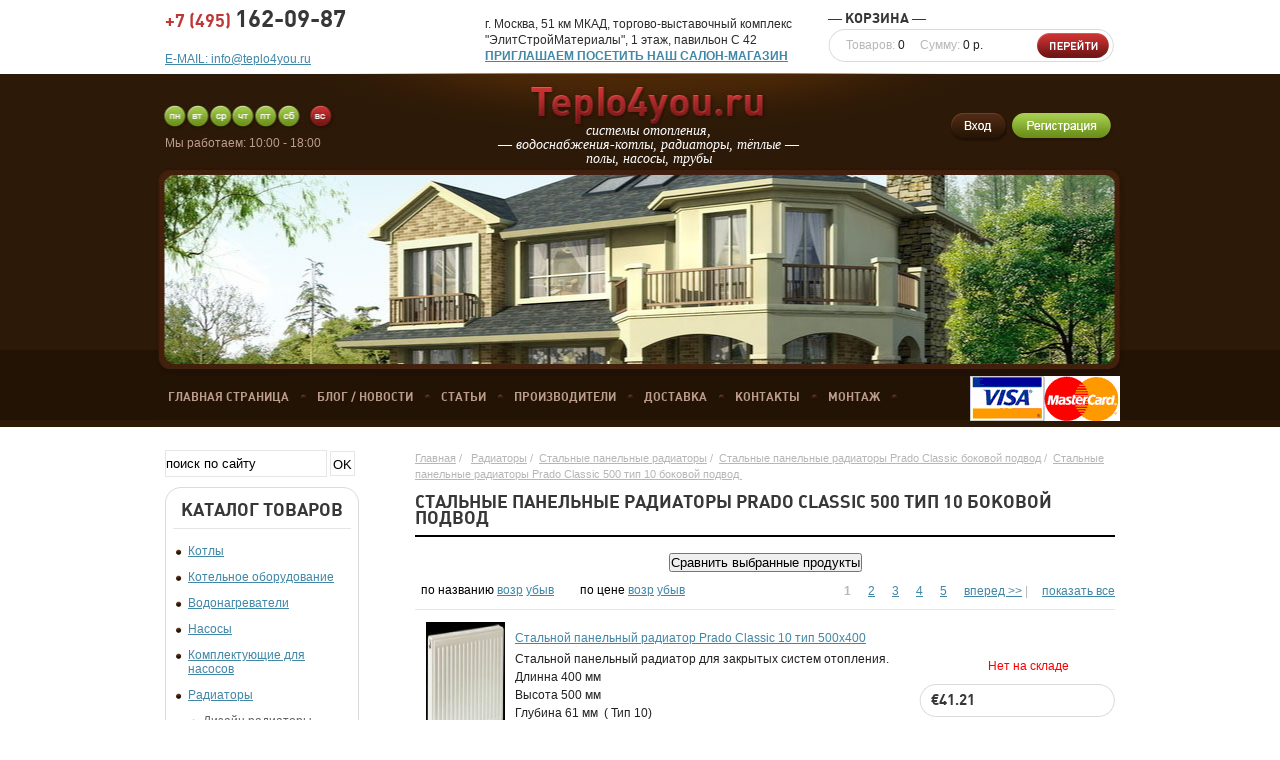

--- FILE ---
content_type: text/html; charset=UTF-8
request_url: http://teplo4you.ru/category/stalnye-panelnye-radiatory-prado-classic-500-tip-10-bokovoj-podvod-/
body_size: 48996
content:
<!DOCTYPE html PUBLIC "-//W3C//DTD HTML 4.01//EN" "http://www.w3.org/TR/html4/strict.dtd">
<html >
<head>
	<meta http-equiv="Content-Type" content="text/html; charset=utf-8">
	<base href="http://teplo4you.ru/">
	<script type="text/javascript">
		var WAROOT_URL = 'http://teplo4you.ru/';//ok
	</script>

<!-- Head start -->
<title>Стальные панельные радиаторы Prado Classic 500 тип 10 боковой подвод </title>
<meta name="description" content="Стальные панельные радиаторы Prado Classic 500 тип 10 боковой подвод ">
<meta name="keywords" content="Стальные панельные радиаторы Prado Classic 500 тип 10 боковой подвод " >

<meta name='yandex-verification' content='49211b9f8307ba0c' />
<script type="text/javascript" src="/published/SC/html/scripts/js/niftycube.js"></script>
 <meta http-equiv="content-type" content="text/html; charset=utf-8">
<!-- Head end -->

	<link rel="stylesheet" href="/published/publicdata/TEPLO/attachments/SC/themes/auk/overridestyles.css" type="text/css">	<script type="text/javascript" src="/published/publicdata/TEPLO/attachments/SC/themes/auk/head.js"></script>
	<link rel="stylesheet" href="/published/publicdata/TEPLO/attachments/SC/themes/auk/main.css" type="text/css">
	<link rel="stylesheet" href="/published/SC/html/scripts/css/general.css" type="text/css">
	<script type="text/javascript" src="/published/SC/html/scripts/js/functions.js"></script>
	<script type="text/javascript" src="/published/SC/html/scripts/js/behavior.js"></script>
	<script type="text/javascript" src="/published/SC/html/scripts/js/widget_checkout.js"></script>
	<script type="text/javascript" src="/published/SC/html/scripts/js/frame.js"></script>
	<script type="text/javascript">
<!--

var defaultCurrency = {
	display_template: '&euro;{value}',
	decimal_places: '2',
	decimal_symbol: '.',
	thousands_delimiter: '&nbsp;',
	getView: function (price){return this.display_template.replace(/\{value\}/, number_format(price, this.decimal_places, this.decimal_symbol, this.thousands_delimiter));}
	};

var ORIG_URL = 'http://teplo4you.ru/';
var ORIG_LANG_URL = '/';
window.currDispTemplate = defaultCurrency.display_template;
var translate = {};
translate.cnfrm_unsubscribe = 'Вы уверены, что хотите удалить вашу учетную запись в магазине?';
translate.err_input_email = 'Введите правильный электронный адрес';
translate.err_input_nickname = 'Пожалуйста, введите Ваш псевдоним';
translate.err_input_message_subject = 'Пожалуйста, введите тему сообщения';
translate.err_input_price = 'Цена должна быть положительным числом';
function position_this_window(){
	var x = (screen.availWidth - 600) / 2;
	window.resizeTo(600, screen.availHeight - 100);
	window.moveTo(Math.floor(x),50);
}
//-->
</script>
	</head>
	<body class="inner-page">
<!--  BODY -->
	<div class="all">
		<div class="head">
			<div class="head-tel">+7 (495) <span>162-09-87</span><br> <br><a href="mailto:info@teplo4you.ru" target="_blank" title="ОТПРАВЬТЕ НАМ СВОЙ ЗАПРОС ПО ОБОРУДОВАНИЮ" > E-MAIL: info@teplo4you.ru</a></div>
			<div class="head-adr">г. Москва, 51 км МКАД, торгово-выставочный комплекс <br>
			"ЭлитСтройМатериалы", 1 этаж, павильон С 42<br>
                        <strong><a href="http://teplo4you.ru/auxpage_salon/" title="Салон-магазин teplo4you.ru">ПРИГЛАШАЕМ ПОСЕТИТЬ НАШ САЛОН-МАГАЗИН</a></strong></div>

<div class="cpt_shopping_cart_info"><p class="title">― Корзина ―</p>

<div class="value">Товаров: <span> 0 </span> Сумму: <span>0 р.</span></div>

<a rel="nofollow" href="/cart/"><input type="image" onclick="javascript:window.location.href = '/cart/';" src="http://teplo4you.ru//published/publicdata/TEPLO/attachments/SC/images/go.png" /></a></div>

			<a href="/" class="home_link"></a>
			<div class="my-banner">
			<object style="width: 951px; height: 192px;" classid="clsid:D27CDB6E-AE6D-11cf-96B8-444553540000">
         <param value="/banner.swf" name="movie">
         <param value="high" name="quality">
         <embed style="width: 951px; height: 192px;" type="application/x-shockwave-flash" pluginspage="http://www.macromedia.com/shockwave/download/index.cgi?P1_Prod_Version=ShockwaveFlash" quality="high" src="/banner.swf">
       </object>
			</div>			<div class="time">Мы работаем: 10:00 - 18:00</div>
			<div class="logo-text">системы отопления, <br>
			― водоснабжения-котлы, радиаторы, тёплые ―<br>
			полы, насосы, трубы</div>
			<div class="login">
							<a href="http://teplo4you.ru/index.php?ukey=auth"><img src="http://teplo4you.ru//published/publicdata/TEPLO/attachments/SC/images/enter.png" alt=""></a>
				<a href="http://teplo4you.ru/index.php?ukey=register"><img src="http://teplo4you.ru//published/publicdata/TEPLO/attachments/SC/images/reg.png" alt=""></a>
						</div>
<div class="top-menu">
<!-- cpt_container_start -->
<div class="cpt_divisions_navigation"><ul class="horizontal"><li><a href="/"><span>Главная страница</span></a></li><li><a href="/blog/"><span>Блог / Новости</span></a></li><li><a href="/articles/"><span>Статьи</span></a></li><li><a href="/manufacture/"><span>Производители</span></a></li></ul></div>

<div class="cpt_auxpages_navigation"><ul class="horizontal"><li><a href="/auxpage_dostavka/"><span>Доставка</span></a></li><li><a href="/auxpage_kontakty/"><span>Контакты</span></a></li><li><a href="/auxpage_montaj/"><span>Монтаж</span></a></li></ul></div>
<!-- cpt_container_end -->
<div class="pay-card"><a href="http://teplo4you.ru/auxpage_oplata/"><img src="http://teplo4you.ru//published/publicdata/TEPLO/attachments/SC/images/pay-cards.gif" alt="мы принимаем" title="мы принимаем"></a></div>
</div>
		</div>
		<div class="content">
			<div class="left_cont">
			
<div class="cpt_product_search"><form action="/search/" method="get">
<input type="text"  name="searchstring"  class="text" value="поиск по сайту"  onblur="if(this.value=='') this.value='поиск по сайту';" onfocus="if(this.value=='поиск по сайту') this.value=''; ">
<input type="submit"  class="submit" value="OK" >
</form></div>

				<div class="leftmenu">					
					<p class="title">Каталог товаров</p>
					<div class="cpt_auxpages_navigation">
						<ul class="vertical">
						
<div class="cpt_category_tree"><ul class="vertical">
      <li class="level-1">
<!--!-->
<a href='/category/kotly/'>Котлы</a>
</li>
    <li class="level-1">
<!--!-->
<a href='/category/kotelnoe-oborudovanie/'>Котельное оборудование</a>
</li>
    <li class="level-1">
<!--!-->
<a href='/category/vodonagrevateli/'>Водонагреватели</a>
</li>
    <li class="level-1">
<!--!-->
<a href='/category/nasosy/'>Насосы</a>
</li>
    <li class="level-1">
<!--!-->
<a href='/category/komplektujushie-dlja-nasosov/'>Комплектующие для насосов</a>
</li>
    <li class="level-1">
<!--!-->
<a href='/category/radiatory/'>Радиаторы</a>
</li>
    <li class="level-2">
<!--<span class="tab">&nbsp;</span>!-->
<a href='/category/dizajn-radiatory/'>Дизайн радиаторы</a>
</li>
    <li class="level-2">
<!--<span class="tab">&nbsp;</span>!-->
<a href='/category/bimetallicheskie-radiatory/'>Биметаллические радиаторы</a>
</li>
    <li class="level-2">
<!--<span class="tab">&nbsp;</span>!-->
<a href='/category/stalnye-trubchatye-radiatory/'>Стальные трубчатые радиаторы</a>
</li>
    <li class="level-2">
<!--<span class="tab">&nbsp;</span>!-->
<a href='/category/aljuminievye-radiatory/'>Алюминиевые радиаторы</a>
</li>
    <li class="level-2">
<!--<span class="tab">&nbsp;</span>!-->
<a href='/category/aljuminievye-trubchatye-radiatory/'>Алюминиевые трубчатые радиаторы</a>
</li>
    <li class="level-2">
<!--<span class="tab">&nbsp;</span>!-->
<a href='/category/stalnye-panelnye-radiatory/'>Стальные панельные радиаторы</a>
</li>
    <li class="level-3">
<!--<span class="tab">&nbsp;</span><span class="tab">&nbsp;</span>!-->
<a href='/category/stalnye-panelnye-radiatory-kermi-fko-bokovoj-podvod/'>Стальные панельные радиаторы Kermi FKO боковой подвод</a>
</li>
    <li class="level-3">
<!--<span class="tab">&nbsp;</span><span class="tab">&nbsp;</span>!-->
<a href='/category/stalnye-panelnye-radiatory-kermi-ftv-nizhnij-podvod/'>Стальные панельные радиаторы Kermi FTV нижний подвод</a>
</li>
    <li class="level-3">
<!--<span class="tab">&nbsp;</span><span class="tab">&nbsp;</span>!-->
<a href='/category/stalnye-panelnye-radiatory-prado-classic-bokovoj-podvod/'>Стальные панельные радиаторы Prado Classic боковой подвод</a>
</li>
    <li class="level-3">
<!--<span class="tab">&nbsp;</span><span class="tab">&nbsp;</span><span class="tab">&nbsp;</span>!-->
<a href='/category/stalnye-panelnye-radiatory-prado-classic-500-tip-22-bokovoj-podvod/'>Стальные панельные радиаторы Prado Classic 500 тип 22 боковой подвод</a>
</li>
    <li class="level-3">
<!--<span class="tab">&nbsp;</span><span class="tab">&nbsp;</span><span class="tab">&nbsp;</span>!-->
<a href='/category/stalnye-panelnye-radiatory-prado-classic-300-tip-22-bokovoj-podvod/'>Стальные панельные радиаторы Prado Classic 300 тип 22 боковой подвод</a>
</li>
    <li class="level-3 level-3-active"">
<!--<span class="tab">&nbsp;</span><span class="tab">&nbsp;</span><span class="tab">&nbsp;</span>!-->
<a href='/category/stalnye-panelnye-radiatory-prado-classic-500-tip-10-bokovoj-podvod-/'>Стальные панельные радиаторы Prado Classic 500 тип 10 боковой подвод </a>
</li>
    <li class="level-3">
<!--<span class="tab">&nbsp;</span><span class="tab">&nbsp;</span><span class="tab">&nbsp;</span>!-->
<a href='/category/stalnye-panelnye-radiatory-prado-classic-300-tip-10-bokovoj-podvod/'>Стальные панельные радиаторы Prado Classic 300 тип 10 боковой подвод</a>
</li>
    <li class="level-3">
<!--<span class="tab">&nbsp;</span><span class="tab">&nbsp;</span>!-->
<a href='/category/stalnye-panelnye-radiatory-prado-universal-nizhnij-podvod/'>Стальные панельные радиаторы Prado Universal нижний подвод</a>
</li>
    <li class="level-3">
<!--<span class="tab">&nbsp;</span><span class="tab">&nbsp;</span>!-->
<a href='/category/stalnye-panelnye-radiatory-korado-radik-klassik-bokovoj-podvod/'>Стальные панельные радиаторы Korado Radik Klassik боковой подвод</a>
</li>
    <li class="level-3">
<!--<span class="tab">&nbsp;</span><span class="tab">&nbsp;</span>!-->
<a href='/category/stalnye-panelnye-radiatory-korado-radik-vk-nizhnij-podvod/'>Стальные панельные радиаторы Korado Radik VK нижний подвод</a>
</li>
    <li class="level-3">
<!--<span class="tab">&nbsp;</span><span class="tab">&nbsp;</span>!-->
<a href='/category/stalnye-panelnye-radiatory-stelrad-compact-bokovoe-podkljuchenie/'>Стальные панельные радиаторы Stelrad Compact (боковое подключение)</a>
</li>
    <li class="level-3">
<!--<span class="tab">&nbsp;</span><span class="tab">&nbsp;</span>!-->
<a href='/category/stalnye-panelnye-radiatory-stelrad-novello-nizhnee-podkljuchenie/'>Стальные панельные радиаторы Stelrad Novello (нижнее подключение)</a>
</li>
    <li class="level-2">
<!--<span class="tab">&nbsp;</span>!-->
<a href='/category/chugunnye-radiatory/'>Чугунные радиаторы</a>
</li>
    <li class="level-2">
<!--<span class="tab">&nbsp;</span>!-->
<a href='/category/dekorativnye-elementy-dlja-radiatorov/'>Декоративные элементы (розетки) для радиаторов</a>
</li>
    <li class="level-2">
<!--<span class="tab">&nbsp;</span>!-->
<a href='/category/komplektujushie-k-radiatoram/'>Комплектующие к радиаторам</a>
</li>
    <li class="level-1">
<!--!-->
<a href='/category/polotencesushteli/'>Полотенцесуштели</a>
</li>
    <li class="level-1">
<!--!-->
<a href='/category/konvektory-vstraivaemye-vnutripolnye/'>Конвекторы встраиваемые (внутрипольные)</a>
</li>
    <li class="level-1">
<!--!-->
<a href='/category/konvektory-elektricheskie/'>Конвекторы электрические</a>
</li>
    <li class="level-1">
<!--!-->
<a href='/category/konvektory-gazovye/'>Конвекторы газовые</a>
</li>
    <li class="level-1">
<!--!-->
<a href='/category/armatura/'>Арматура</a>
</li>
    <li class="level-1">
<!--!-->
<a href='/category/avtomatika/'>Автоматика</a>
</li>
    <li class="level-1">
<!--!-->
<a href='/category/truba-i-fitingi/'>Труба и фитинги</a>
</li>
    <li class="level-1">
<!--!-->
<a href='/category/teplye-poly/'>Теплые Полы</a>
</li>
    <li class="level-1">
<!--!-->
<a href='/category/filtry/'>Фильтры</a>
</li>
    <li class="level-1">
<!--!-->
<a href='/category/rasprodazhi/'>РАСПРОДАЖИ</a>
</li>
    <li class="level-1">
<!--!-->
<a href='/category/prajs-listy/'>ПРАЙС-ЛИСТЫ</a>
</li>
  </ul></div>

						</ul>
					</div>

					<div class="leftmenu-t"></div>
					<div class="leftmenu-b"></div>
				</div>
				<div class="hit">
					<p class="title">Хит продаж</p>
				
<div class="cpt_product_lists"><div class="item">
<p class="zag"><a href="/product/kryshka-rozetka-dlja-radiatora-s-nizhnim-podkljucheniem-hummel-hrom/">Крышка-розетка для радиатора с нижним подключением Hummel хром</a></p>
<div class="info">
<a href="/product/kryshka-rozetka-dlja-radiatora-s-nizhnim-podkljucheniem-hummel-hrom/"><img src="/published/publicdata/TEPLO/attachments/SC/products_pictures/rozetka_chrom_thm.jpg" alt="Крышка-розетка для радиатора с нижним подключением Hummel хром"></a>
			<p></p>
		<p class="totalPrice">&euro;18.75</p>
	
<form class="product_brief_block" action='/cart/' method="post" rel="3873" >
<input name="action" value="add_product" type="hidden">
	<input name="productID" value="3873" type="hidden">
	<input class="product_price" value="" type="hidden">
		<input type="image" src="http://teplo4you.ru//published/publicdata/TEPLO/attachments/SC/images/buy.png" alt="добавить в корзину" title="добавить в корзину"
		  rel="" >
</form>
	</div>
</div>



<div class="item">
<p class="zag"><a href="/product/bimetallicheskij-radiator-global-style-plus-500-6-sekcij/">Биметаллический радиатор Global Style Plus 500 6 секций</a></p>
<div class="info">
<a href="/product/bimetallicheskij-radiator-global-style-plus-500-6-sekcij/"><img src="/published/publicdata/TEPLO/attachments/SC/products_pictures/plus%20_thm.jpg" alt="Биметаллический радиатор Global Style Plus 500 6 секций"></a>
			<p></p>
		<p class="totalPrice">&euro;292.50</p>
	
<form class="product_brief_block" action='/cart/' method="post" rel="1642" >
<input name="action" value="add_product" type="hidden">
	<input name="productID" value="1642" type="hidden">
	<input class="product_price" value="" type="hidden">
		<input type="image" src="http://teplo4you.ru//published/publicdata/TEPLO/attachments/SC/images/buy.png" alt="добавить в корзину" title="добавить в корзину"
		  rel="" >
</form>
	</div>
</div>



<div class="item">
<p class="zag"><a href="/product/dvujilniy-nagrevatelnyj-mat-teplyj-pol-ceilhit-22-psvd-180-n50-265/">Двужильный нагревательный мат (теплый пол) Ceilhit 22 PSVD 180 N50 -265</a></p>
<div class="info">
<a href="/product/dvujilniy-nagrevatelnyj-mat-teplyj-pol-ceilhit-22-psvd-180-n50-265/"><img src="/published/publicdata/TEPLO/attachments/SC/products_pictures/logo_ceilhit_mat_thm.jpg" alt="Двужильный нагревательный мат (теплый пол) Ceilhit 22 PSVD 180 N50 -265"></a>
			<p></p>
		<p class="totalPrice">&euro;348.60</p>
	
<form class="product_brief_block" action='/cart/' method="post" rel="3125" >
<input name="action" value="add_product" type="hidden">
	<input name="productID" value="3125" type="hidden">
	<input class="product_price" value="" type="hidden">
		<input type="image" src="http://teplo4you.ru//published/publicdata/TEPLO/attachments/SC/images/buy.png" alt="добавить в корзину" title="добавить в корзину"
		  rel="" >
</form>
	</div>
</div>



<div class="item">
<p class="zag"><a href="/product/vodonagrevatel-gorenje-flat-ftg-30-sm-ploskij-universalnyj-50-litrov/">Водонагреватель Gorenje FLAT FTG 50 SM плоский универсальный 50 литров</a></p>
<div class="info">
<a href="/product/vodonagrevatel-gorenje-flat-ftg-30-sm-ploskij-universalnyj-50-litrov/"><img src="/published/publicdata/TEPLO/attachments/SC/products_pictures/Flat-1w5_thm.jpg" alt="Водонагреватель Gorenje FLAT FTG 50 SM плоский универсальный 50 литров"></a>
			<p></p>
		<p class="totalPrice">&euro;730.88</p>
	
<form class="product_brief_block" action='/cart/' method="post" rel="4383" >
<input name="action" value="add_product" type="hidden">
	<input name="productID" value="4383" type="hidden">
	<input class="product_price" value="" type="hidden">
		<input type="image" src="http://teplo4you.ru//published/publicdata/TEPLO/attachments/SC/images/buy.png" alt="добавить в корзину" title="добавить в корзину"
		  rel="" >
</form>
	</div>
</div>



</div>

				</div>
			</div>
			<div class="right_cont">

<div class="cpt_maincontent"><script type="text/javascript" src="/published/SC/html/scripts/js/category.js"></script>
<div class="nav">
<a href="/">Главная</a>&nbsp;/&nbsp;&nbsp;
<a href='/category/radiatory/'>Радиаторы</a>&nbsp;/&nbsp;&nbsp;<a href='/category/stalnye-panelnye-radiatory/'>Стальные панельные радиаторы</a>&nbsp;/&nbsp;&nbsp;<a href='/category/stalnye-panelnye-radiatory-prado-classic-bokovoj-podvod/'>Стальные панельные радиаторы Prado Classic боковой подвод</a>&nbsp;/&nbsp;&nbsp;<a href='/category/stalnye-panelnye-radiatory-prado-classic-500-tip-10-bokovoj-podvod-/'>Стальные панельные радиаторы Prado Classic 500 тип 10 боковой подвод </a>&nbsp;</div>
<!--
	<div class="clearfix" id="cat_top_tree">
				<div id="cat_advproduct_search">
	<h3>
			Поиск продукта в этой категории
		</h3>
	
	<form name='AdvancedSearchInCategory' method='get' action='/category_search/'>

		
			<input type='hidden' name='search_with_change_category_ability' value='1' >
		<input name='categoryID' value='816' type="hidden" >
		
	<table>
		<tr>
		<td>Название</td>
		<td><input type="text" name="search_name" value="" size="16" ></td>
	</tr>
	<tr> 
		<td valign="bottom">Цена</td>
		<td nowrap="nowrap">
			<table cellpadding="0" cellspacing="0">
			<tr>
				<td>от</td>
				<td>до</td>
			</tr>
			<tr>
				<td><input name="search_price_from" type="text" size="7" value="" >&nbsp;</td>
				<td><input name="search_price_to" type="text" size="7" value="" ></td>
			</tr>
			</table>
		</td>
	</tr>
		
		
		<tr>
		<td colspan='2'>
			<input type='hidden' value='1' name='search_in_subcategory' >
					</td>
	</tr>
			<tr>
		<td colspan="2"><input type='submit' value='Найти' name='advanced_search_in_category' ></td>
	</tr>
		</table>
	
	</form>
</div>		 !-->


		<!--
		!-->


</div>
      <h1  >Стальные панельные радиаторы Prado Classic 500 тип 10 боковой подвод </h1>
		<div id="cat_info_left_block">
				
		</div><br>
<center>

<form action='/category/816/compare/' method="post">
	<input type="hidden" value='' class="comparison_products" name='comparison_products' >
	<input value='Сравнить выбранные продукты' class="hndl_submit_prds_cmp" onclick='submitProductsComparison();' type="button" >
</form>

<div class="sort">
<div class="sort_name">по названию <a rel='nofollow' href='/category/stalnye-panelnye-radiatory-prado-classic-500-tip-10-bokovoj-podvod-/?sort=name&amp;direction=ASC'>возр</a> <a rel='nofollow' href='/category/stalnye-panelnye-radiatory-prado-classic-500-tip-10-bokovoj-podvod-/?sort=name&amp;direction=DESC'>убыв</a></div> <div class="sort_name">по цене <a rel='nofollow' href='/category/stalnye-panelnye-radiatory-prado-classic-500-tip-10-bokovoj-podvod-/?sort=Price&amp;direction=ASC'>возр</a>  <a rel='nofollow' href='/category/stalnye-panelnye-radiatory-prado-classic-500-tip-10-bokovoj-podvod-/?sort=Price&amp;direction=DESC'>убыв</a></div><div class="page-nav"><font class=faq><b>1</b></font> &nbsp;&nbsp;<a class=no_underline href="/category/stalnye-panelnye-radiatory-prado-classic-500-tip-10-bokovoj-podvod-/offset5/">2</a> &nbsp;&nbsp;<a class=no_underline href="/category/stalnye-panelnye-radiatory-prado-classic-500-tip-10-bokovoj-podvod-/offset10/">3</a> &nbsp;&nbsp;<a class=no_underline href="/category/stalnye-panelnye-radiatory-prado-classic-500-tip-10-bokovoj-podvod-/offset15/">4</a> &nbsp;&nbsp;<a class=no_underline href="/category/stalnye-panelnye-radiatory-prado-classic-500-tip-10-bokovoj-podvod-/offset20/">5</a> &nbsp;&nbsp;<a class=no_underline href="/category/stalnye-panelnye-radiatory-prado-classic-500-tip-10-bokovoj-podvod-/offset5/">вперед &gt;&gt;</a>  |&nbsp; <a class=no_underline href="/category/stalnye-panelnye-radiatory-prado-classic-500-tip-10-bokovoj-podvod-/all/">показать все</a></DIV></div>
<script tyle="text/javascript">

function increase_by_one(elem_id)
{document.getElementById(elem_id).value=parseInt(document.getElementById(elem_id).value)+1;
}
function decrease_by_one(elem_id)
{
if (document.getElementById(elem_id).value>1)
document.getElementById(elem_id).value=parseInt(document.getElementById(elem_id).value)-1;
else
document.getElementById(elem_id).value='1';
}

</script>



<div class="list-tov">
  		<!-- start product_brief.html -->
<form class="product_brief_block" action='/cart/' method="post" rel="2284" >
<div class="item">

<input name="action" value="add_product" type="hidden">
	<input name="productID" value="2284" type="hidden">
	<input class="product_price" value="41.21" type="hidden">
	
<div class="img">
				<!-- Thumbnail -->
				<a  href='/product/stalnoj-panelnyj-radiator-prado-classic-10-tip-500x400/'>
					<img src="/published/publicdata/TEPLO/attachments/SC/products_pictures/radiator-otoplenie-Pradovx_thm.png" alt="Стальной панельный радиатор Prado Classic 10 тип 500x400" title="Стальной панельный радиатор Prado Classic 10 тип 500x400" width="79" height="126">
				</a>
	  	<div class="prdbrief_comparison">
		<input id="ctrl-prd-cmp-2284" class="checknomarging ctrl_products_cmp" type="checkbox" value='2284'>
		<label for="ctrl-prd-cmp-2284">Сравнить</label>
	</div>
	</div>
	<div class="text">
	<p class="name"><a  href='/product/stalnoj-panelnyj-radiator-prado-classic-10-tip-500x400/'>Стальной панельный радиатор Prado Classic 10 тип 500x400</a></p>
	

	<p>Стальной панельный радиатор для закрытых систем отопления.</p> <p>Длинна 400 мм</p> <p>Высота 500 мм</p> <p>Глубина 61 мм  ( Тип 10)</p> <p>Отличаются высокой теплоотдачей.</p> <p>Боковое подключение.</p> <p>Производство - Россия. </p>
		</div>

    		<div class="prdbrief_options">
		<table>
		
																																																				</table>
	</div>
	
<div class="price-block">

<div class="value"></br><span class="sklad"><font color="red">Нет на складе</font></span>
</div>


<div class="price">
			<span style="color:rgb(55, 55, 55);font-family:'PlumbBoldCRegular';font-size:15px;display:inline;">&euro;41.21</span>
		
	</div>
	</div>

		</div>
</form>
<!-- end product_brief.html -->

  		<!-- start product_brief.html -->
<form class="product_brief_block" action='/cart/' method="post" rel="2285" >
<div class="item">

<input name="action" value="add_product" type="hidden">
	<input name="productID" value="2285" type="hidden">
	<input class="product_price" value="47.85" type="hidden">
	
<div class="img">
				<!-- Thumbnail -->
				<a  href='/product/stalnoj-panelnyj-radiator-prado-classic-10-tip-500x500/'>
					<img src="/published/publicdata/TEPLO/attachments/SC/products_pictures/radiator-otoplenie-Pradovx_thm.png" alt="Стальной панельный радиатор Prado Classic 10 тип 500x500" title="Стальной панельный радиатор Prado Classic 10 тип 500x500" width="79" height="126">
				</a>
	  	<div class="prdbrief_comparison">
		<input id="ctrl-prd-cmp-2285" class="checknomarging ctrl_products_cmp" type="checkbox" value='2285'>
		<label for="ctrl-prd-cmp-2285">Сравнить</label>
	</div>
	</div>
	<div class="text">
	<p class="name"><a  href='/product/stalnoj-panelnyj-radiator-prado-classic-10-tip-500x500/'>Стальной панельный радиатор Prado Classic 10 тип 500x500</a></p>
	

	<p>Стальной панельный радиатор для закрытых систем отопления.</p>
<p>Длинна 500 мм</p>
<p>Высота 500 мм</p>
<p>Глубина 61 мм  ( Тип 10)</p>
<p>Отличаются высокой теплоотдачей.</p>
<p>Боковое подключение.</p>
<p>Производство - Россия. </p>
		</div>

    		<div class="prdbrief_options">
		<table>
		
																																																				</table>
	</div>
	
<div class="price-block">

<div class="value"></br><span class="sklad"><font color="red">Нет на складе</font></span>
</div>


<div class="price">
			<span style="color:rgb(55, 55, 55);font-family:'PlumbBoldCRegular';font-size:15px;display:inline;">&euro;47.85</span>
		
	</div>
	</div>

		</div>
</form>
<!-- end product_brief.html -->

  		<!-- start product_brief.html -->
<form class="product_brief_block" action='/cart/' method="post" rel="2286" >
<div class="item">

<input name="action" value="add_product" type="hidden">
	<input name="productID" value="2286" type="hidden">
	<input class="product_price" value="54.49" type="hidden">
	
<div class="img">
				<!-- Thumbnail -->
				<a  href='/product/stalnoj-panelnyj-radiator-prado-classic-10-tip-500x600/'>
					<img src="/published/publicdata/TEPLO/attachments/SC/products_pictures/radiator-otoplenie-Pradovx_thm.png" alt="Стальной панельный радиатор Prado Classic 10 тип 500x600" title="Стальной панельный радиатор Prado Classic 10 тип 500x600" width="79" height="126">
				</a>
	  	<div class="prdbrief_comparison">
		<input id="ctrl-prd-cmp-2286" class="checknomarging ctrl_products_cmp" type="checkbox" value='2286'>
		<label for="ctrl-prd-cmp-2286">Сравнить</label>
	</div>
	</div>
	<div class="text">
	<p class="name"><a  href='/product/stalnoj-panelnyj-radiator-prado-classic-10-tip-500x600/'>Стальной панельный радиатор Prado Classic 10 тип 500x600</a></p>
	

	<p>Стальной панельный радиатор для закрытых систем отопления.</p>
<p>Длинна 600 мм</p>
<p>Высота 500 мм</p>
<p>Глубина 61 мм  ( Тип 10)</p>
<p>Отличаются высокой теплоотдачей.</p>
<p>Боковое подключение.</p>
<p>Производство - Россия. </p>
		</div>

    		<div class="prdbrief_options">
		<table>
		
																																																				</table>
	</div>
	
<div class="price-block">

<div class="value"></br><span class="sklad"><font color="red">Нет на складе</font></span>
</div>


<div class="price">
			<span style="color:rgb(55, 55, 55);font-family:'PlumbBoldCRegular';font-size:15px;display:inline;">&euro;54.49</span>
		
	</div>
	</div>

		</div>
</form>
<!-- end product_brief.html -->

  		<!-- start product_brief.html -->
<form class="product_brief_block" action='/cart/' method="post" rel="2287" >
<div class="item">

<input name="action" value="add_product" type="hidden">
	<input name="productID" value="2287" type="hidden">
	<input class="product_price" value="59.66" type="hidden">
	
<div class="img">
				<!-- Thumbnail -->
				<a  href='/product/stalnoj-panelnyj-radiator-prado-classic-10-tip-500x700/'>
					<img src="/published/publicdata/TEPLO/attachments/SC/products_pictures/radiator-otoplenie-Pradovx_thm.png" alt="Стальной панельный радиатор Prado Classic 10 тип 500x700" title="Стальной панельный радиатор Prado Classic 10 тип 500x700" width="79" height="126">
				</a>
	  	<div class="prdbrief_comparison">
		<input id="ctrl-prd-cmp-2287" class="checknomarging ctrl_products_cmp" type="checkbox" value='2287'>
		<label for="ctrl-prd-cmp-2287">Сравнить</label>
	</div>
	</div>
	<div class="text">
	<p class="name"><a  href='/product/stalnoj-panelnyj-radiator-prado-classic-10-tip-500x700/'>Стальной панельный радиатор Prado Classic 10 тип 500x700</a></p>
	

	<p>Стальной панельный радиатор для закрытых систем отопления.</p>
<p>Длинна 700 мм</p>
<p>Высота 500 мм</p>
<p>Глубина 61 мм  ( Тип 10)</p>
<p>Отличаются высокой теплоотдачей.</p>
<p>Боковое подключение.</p>
<p>Производство - Россия. </p>
		</div>

    		<div class="prdbrief_options">
		<table>
		
																																																				</table>
	</div>
	
<div class="price-block">

<div class="value"></br><span class="sklad"><font color="red">Нет на складе</font></span>
</div>


<div class="price">
			<span style="color:rgb(55, 55, 55);font-family:'PlumbBoldCRegular';font-size:15px;display:inline;">&euro;59.66</span>
		
	</div>
	</div>

		</div>
</form>
<!-- end product_brief.html -->

  		<!-- start product_brief.html -->
<form class="product_brief_block" action='/cart/' method="post" rel="2288" >
<div class="item">

<input name="action" value="add_product" type="hidden">
	<input name="productID" value="2288" type="hidden">
	<input class="product_price" value="64.8" type="hidden">
	
<div class="img">
				<!-- Thumbnail -->
				<a  href='/product/stalnoj-panelnyj-radiator-prado-classic-10-tip-500x800/'>
					<img src="/published/publicdata/TEPLO/attachments/SC/products_pictures/radiator-otoplenie-Pradovx_thm.png" alt="Стальной панельный радиатор Prado Classic 10 тип 500x800" title="Стальной панельный радиатор Prado Classic 10 тип 500x800" width="79" height="126">
				</a>
	  	<div class="prdbrief_comparison">
		<input id="ctrl-prd-cmp-2288" class="checknomarging ctrl_products_cmp" type="checkbox" value='2288'>
		<label for="ctrl-prd-cmp-2288">Сравнить</label>
	</div>
	</div>
	<div class="text">
	<p class="name"><a  href='/product/stalnoj-panelnyj-radiator-prado-classic-10-tip-500x800/'>Стальной панельный радиатор Prado Classic 10 тип 500x800</a></p>
	

	<p>Стальной панельный радиатор для закрытых систем отопления.</p>
<p>Длинна 800 мм</p>
<p>Высота 500 мм</p>
<p>Глубина 61 мм  ( Тип 10)</p>
<p>Отличаются высокой теплоотдачей.</p>
<p>Боковое подключение.</p>
<p>Производство - Россия. </p>
		</div>

    		<div class="prdbrief_options">
		<table>
		
																																																				</table>
	</div>
	
<div class="price-block">

<div class="value"></br><span class="sklad"><font color="red">Нет на складе</font></span>
</div>


<div class="price">
			<span style="color:rgb(55, 55, 55);font-family:'PlumbBoldCRegular';font-size:15px;display:inline;">&euro;64.80</span>
		
	</div>
	</div>

		</div>
</form>
<!-- end product_brief.html -->

  </div>

<div class="sort">
<div class="sort_name">по названию <a rel='nofollow' href='/category/stalnye-panelnye-radiatory-prado-classic-500-tip-10-bokovoj-podvod-/?sort=name&amp;direction=ASC'>возр</a> <a rel='nofollow' href='/category/stalnye-panelnye-radiatory-prado-classic-500-tip-10-bokovoj-podvod-/?sort=name&amp;direction=DESC'>убыв</a></div> <div class="sort_name">по цене <a rel='nofollow' href='/category/stalnye-panelnye-radiatory-prado-classic-500-tip-10-bokovoj-podvod-/?sort=Price&amp;direction=ASC'>возр</a>  <a rel='nofollow' href='/category/stalnye-panelnye-radiatory-prado-classic-500-tip-10-bokovoj-podvod-/?sort=Price&amp;direction=DESC'>убыв</a></div><div class="page-nav"><font class=faq><b>1</b></font> &nbsp;&nbsp;<a class=no_underline href="/category/stalnye-panelnye-radiatory-prado-classic-500-tip-10-bokovoj-podvod-/offset5/">2</a> &nbsp;&nbsp;<a class=no_underline href="/category/stalnye-panelnye-radiatory-prado-classic-500-tip-10-bokovoj-podvod-/offset10/">3</a> &nbsp;&nbsp;<a class=no_underline href="/category/stalnye-panelnye-radiatory-prado-classic-500-tip-10-bokovoj-podvod-/offset15/">4</a> &nbsp;&nbsp;<a class=no_underline href="/category/stalnye-panelnye-radiatory-prado-classic-500-tip-10-bokovoj-podvod-/offset20/">5</a> &nbsp;&nbsp;<a class=no_underline href="/category/stalnye-panelnye-radiatory-prado-classic-500-tip-10-bokovoj-podvod-/offset5/">вперед &gt;&gt;</a>  |&nbsp; <a class=no_underline href="/category/stalnye-panelnye-radiatory-prado-classic-500-tip-10-bokovoj-podvod-/all/">показать все</a></DIV></div>

<form action='/category/816/compare/' method="post">
	<input type="hidden" value='' class="comparison_products" name='comparison_products' >
	<input value='Сравнить выбранные продукты' class="hndl_submit_prds_cmp" onclick='submitProductsComparison();' type="button" >
</form>


</center></div>


				</div>
			</div>
		</div>
	</div>

<div class="cpt_man_shortlist">	<div class="manuf">
		<div class="manuf-i">
			<p class="title">Производители</p>
			<div class="list">
				<ul>					<li><a href="/manufacture/baxi/">BAXI</a></li>
										<li><a href="/manufacture/vaillant/">Vaillant</a></li>
										<li><a href="/manufacture/fondital/">Fondital</a></li>
										<li><a href="/manufacture/stiebel-eltron/">Stiebel Eltron</a></li>
										<li><a href="/manufacture/global/">Global</a></li>
										<li><a href="/manufacture/grundfos/">Grundfos</a></li>
										<li><a href="/manufacture/sira/">Sira</a></li>
										<li><a href="/manufacture/bosch/">Bosch</a></li>
										<li><a href="/manufacture/arbonia/">Arbonia</a></li>
										<li><a href="/manufacture/dab/">DAB</a></li>
										<li><a href="/manufacture/uponor/">UPONOR</a></li>
										<li><a href="/manufacture/gorenje/">Gorenje</a></li>
										<li><a href="/manufacture/kermi/">Kermi</a></li>
										<li><a href="/manufacture/meibes/">Meibes</a></li>
										<li><a href="/manufacture/ceilhit-sl/">Ceilhit S.L.U.</a></li>
										<li><a href="/manufacture/protherm/">Protherm</a></li>
										<li><a href="/manufacture/giacomini/">Giacomini</a></li>
										<li><a href="/manufacture/buderus/">Buderus</a></li>
										<li><a href="/manufacture/rifar/">Rifar</a></li>
										<li><a href="/manufacture/valsir/">Valsir</a></li>
										<li><a href="/manufacture/rehau/">REHAU</a></li>
										<li><a href="/manufacture/oventrop/">Oventrop</a></li>
										<li><a href="/manufacture/rusnit/">РусНИТ</a></li>
										<li><a href="/manufacture/honeywell/">Honeywell</a></li>
										<li><a href="/manufacture/de-dietrich/">De Dietrich</a></li>
										<li><a href="/manufacture/eberle/">EBERLE</a></li>
										<li><a href="/manufacture/korado/">Korado</a></li>
										<li><a href="/manufacture/intois/">Интоис</a></li>
										<li><a href="/manufacture/viessmann/">Viessmann</a></li>
										<li><a href="/manufacture/viadrus/">Viadrus</a></li>
										<li><a href="/manufacture/guratec/">GuRaTec</a></li>
										<li><a href="/manufacture/carlo-poletti/">Carlo Poletti</a></li>
										<li><a href="/manufacture/fenix/">FENIX</a></li>
										<li><a href="/manufacture/ebeco/">EBECO</a></li>
										<li><a href="/manufacture/zehnder/">ZEHNDER</a></li>
										<li><a href="/manufacture/imp-klima/">Lindab IMP Klima</a></li>
										<li><a href="/manufacture/stelrad/">Stelrad</a></li>
										<li><a href="/manufacture/hummel/">Hummel</a></li>
										<li><a href="/manufacture/kzto/">КЗТО</a></li>
										<li><a href="/manufacture/atlantic/">Atlantic</a></li>
										<li><a href="/manufacture/far/">FAR</a></li>
										<li><a href="/manufacture/exemet/">EXEMET</a></li>
										<li><a href="/manufacture/varmann/">Varmann</a></li>
										<li><a href="/manufacture/kzto-radiator/">"КЗТО "РАДИАТОР"</a></li>
										<li><a href="/manufacture/viega/">Viega</a></li>
										<li><a href="/manufacture/devi/">DeVi</a></li>
										<li><a href="/manufacture/sr-rubinetterie/">SR Rubinetterie</a></li>
										<li><a href="/manufacture/akvastorozh/">Аквасторож</a></li>
										<li><a href="/manufacture/oso/">OSO</a></li>
										<li><a href="/manufacture/royal-thermo/">Royal Thermo</a></li>
										<li><a href="/manufacture/irsap/">IRSAP</a></li>
									</ul>
			</div>
		</div>
	</div>
</div>

	<div class="footer">
		<div class="copyright">
		© Тепло для Вас - системы отопления, водоснабжение - котлы, радиаторы, насосы, теплые полы, трубы, 2011-2019.
				
				</div>
		<div class="middle-f">
		<!-- cpt_container_start -->
<div class="cpt_divisions_navigation"><ul class="horizontal"><li><a href="/"><span>Главная страница</span></a></li><li><a href="/blog/"><span>Блог / Новости</span></a></li><li><a href="/articles/"><span>Статьи</span></a></li><li><a href="/manufacture/"><span>Производители</span></a></li></ul></div>

<div class="cpt_auxpages_navigation"><ul class="horizontal"><li><a href="/auxpage_dostavka/"><span>Доставка</span></a></li><li><a href="/auxpage_oplata/"><span>Оплата</span></a></li><li><a href="/auxpage_kontakty/"><span>Контакты</span></a></li></ul></div>

<div class="cpt_custom_html cptovst_l4cc5b"><!-- Yandex.Metrika informer -->
<a href="http://metrika.yandex.ru/stat/?id=7751446&amp;from=informer"
target="_blank" rel="nofollow"><img src="//bs.yandex.ru/informer/7751446/3_0_FFFFFFFF_FFFFFFFF_0_pageviews"
style="width:88px; height:31px; border:0;" alt="Яндекс.Метрика" title="Яндекс.Метрика: данные за сегодня (просмотры, визиты и уникальные посетители)" /></a>
<!-- /Yandex.Metrika informer -->

<!-- Yandex.Metrika counter -->
<script type="text/javascript">
var yaParams = {/*Здесь параметры визита*/};
</script>

<script type="text/javascript">
(function (d, w, c) {
    (w[c] = w[c] || []).push(function() {
        try {
            w.yaCounter7751446 = new Ya.Metrika({id:7751446,
                    clickmap:true,
                    trackLinks:true,
                    accurateTrackBounce:true,params:window.yaParams||{ }});
        } catch(e) { }
    });

    var n = d.getElementsByTagName("script")[0],
        s = d.createElement("script"),
        f = function () { n.parentNode.insertBefore(s, n); };
    s.type = "text/javascript";
    s.async = true;
    s.src = (d.location.protocol == "https:" ? "https:" : "http:") + "//mc.yandex.ru/metrika/watch.js";

    if (w.opera == "[object Opera]") {
        d.addEventListener("DOMContentLoaded", f, false);
    } else { f(); }
})(document, window, "yandex_metrika_callbacks");
</script>
<noscript><div><img src="//mc.yandex.ru/watch/7751446" style="position:absolute; left:-9999px;" alt="" /></div></noscript>
<!-- /Yandex.Metrika counter --></div>
<!-- cpt_container_end -->
		<div class="foot-adr">
			<p>г. Москва, 51 км МКАД, торгово-выставочный комплекс "ЭлитСтройМатериалы", 3 эт., оф.303</p><p>
т. +7(495) 162-09-87</p>
		</div>
		</div>
		<div class="author">
					<div class="counters">
                               <a href="http://qrcoder.ru" target="_blank"><img src="http://qrcoder.ru/code/?http%3A%2F%2Fteplo4you.ru+%0D%0A51+%EA%EC+%CC%CA%C0%C4%2C+%F0%E0%E7%E2%FF%E7%EA%E0+%22%CE%F7%E0%EA%EE%E2%EE-%C7%E0%F0%E5%F7%FC%E5%22+%E2%ED%E5%F8%ED%FF%FF+%F1%F2%EE%F0%EE%ED%E0%2C+%C2%FB%F1%F2%EE%E2%EE%F7%ED%FB%E9+%CA%EE%EC%EF%EB%E5%EA%F1+%22%DD%EB%E8%F2%D1%F2%F0%EE%E9%CC%E0%F2%E5%F0%E8%E0%EB%FB%22%2C+1+%FD%F2%E0%E6%2C+%F2%EE%F0%E3%EE%E2%FB%E9+%EF%E0%E2%E8%EB%FC%EE%ED+%D1-42.%0D%0A%F2%E5%EB%3A+%28495%29+162-0987%2C++++%28903%29+531-1183%2C+++%28903%29+719-1375&2&0" width="154" height="154" border="0" title="QR код"></a>				
                               <a href="#"><img src="http://teplo4you.ru//published/publicdata/TEPLO/attachments/SC/images/counters.png" alt=""></a>				
			</div>
		</div>


	</div>
<!--  END -->

<script type="text/javascript" src = "http://www.google-analytics.com/ga.js"></script>
<script type="text/javascript">
var pageTracker = _gat._getTracker("UA-5767129-1");
// Google EMEA Image domains
pageTracker._addOrganic("images.google.co.uk","q");
pageTracker._addOrganic("images.google.es","q");
pageTracker._addOrganic("images.google.pt","q");
pageTracker._addOrganic("images.google.it","q");
pageTracker._addOrganic("images.google.fr","q");
pageTracker._addOrganic("images.google.nl","q");
pageTracker._addOrganic("images.google.be","q");
pageTracker._addOrganic("images.google.de","q");
pageTracker._addOrganic("images.google.no","q");
pageTracker._addOrganic("images.google.se","q");
pageTracker._addOrganic("images.google.dk","q");
pageTracker._addOrganic("images.google.fi","q");
pageTracker._addOrganic("images.google.ch","q");
pageTracker._addOrganic("images.google.at","q");
pageTracker._addOrganic("images.google.ie","q");
pageTracker._addOrganic("images.google.ru","q");
pageTracker._addOrganic("images.google.pl","q");

// Other Google Image search
pageTracker._addOrganic("images.google.com","q");
pageTracker._addOrganic("images.google.ca","q");
pageTracker._addOrganic("images.google.com.au","q");
pageTracker._addOrganic("images.google","q");

// Blogsearch
pageTracker._addOrganic("blogsearch.google","q");

// Google EMEA Domains
pageTracker._addOrganic("google.co.uk","q");
pageTracker._addOrganic("google.es","q");
pageTracker._addOrganic("google.pt","q");
pageTracker._addOrganic("google.it","q");
pageTracker._addOrganic("google.fr","q");
pageTracker._addOrganic("google.nl","q");
pageTracker._addOrganic("google.be","q");
pageTracker._addOrganic("google.de","q");
pageTracker._addOrganic("google.no","q");
pageTracker._addOrganic("google.se","q");
pageTracker._addOrganic("google.dk","q");
pageTracker._addOrganic("google.fi","q");
pageTracker._addOrganic("google.ch","q");
pageTracker._addOrganic("google.at","q");
pageTracker._addOrganic("google.ie","q");
pageTracker._addOrganic("google.ru","q");
pageTracker._addOrganic("google.pl","q");

// Yahoo EMEA Domains
pageTracker._addOrganic("uk.yahoo.com","p");
pageTracker._addOrganic("es.yahoo.com","p");
pageTracker._addOrganic("pt.yahoo.com","p");
pageTracker._addOrganic("it.yahoo.com","p");
pageTracker._addOrganic("fr.yahoo.com","p");
pageTracker._addOrganic("nl.yahoo.com","p");
pageTracker._addOrganic("be.yahoo.com","p");
pageTracker._addOrganic("de.yahoo.com","p");
pageTracker._addOrganic("no.yahoo.com","p");
pageTracker._addOrganic("se.yahoo.com","p");
pageTracker._addOrganic("dk.yahoo.com","p");
pageTracker._addOrganic("fi.yahoo.com","p");
pageTracker._addOrganic("ch.yahoo.com","p");
pageTracker._addOrganic("at.yahoo.com","p");
pageTracker._addOrganic("ie.yahoo.com","p");
pageTracker._addOrganic("ru.yahoo.com","p");
pageTracker._addOrganic("pl.yahoo.com","p");

// UK specific
pageTracker._addOrganic("hotbot.co.uk","query");
pageTracker._addOrganic("excite.co.uk","q");
pageTracker._addOrganic("bbc","q");
pageTracker._addOrganic("tiscali","query");
pageTracker._addOrganic("uk.ask.com","q");
pageTracker._addOrganic("blueyonder","q");
pageTracker._addOrganic("search.aol.co.uk","query");
pageTracker._addOrganic("ntlworld","q");
pageTracker._addOrganic("tesco.net","q");
pageTracker._addOrganic("orange.co.uk","q");
pageTracker._addOrganic("mywebsearch.com","searchfor");
pageTracker._addOrganic("uk.myway.com","searchfor");
pageTracker._addOrganic("searchy.co.uk","search_term");
pageTracker._addOrganic("msn.co.uk","q");
pageTracker._addOrganic("uk.altavista.com","q");
pageTracker._addOrganic("lycos.co.uk","query");

// NL specific
pageTracker._addOrganic("chello.nl","q1");
pageTracker._addOrganic("home.nl","q");
pageTracker._addOrganic("planet.nl","googleq=q");
pageTracker._addOrganic("search.ilse.nl","search_for");
pageTracker._addOrganic("search-dyn.tiscali.nl","key");
pageTracker._addOrganic("startgoogle.startpagina.nl","q");
pageTracker._addOrganic("vinden.nl","q");
pageTracker._addOrganic("vindex.nl","search_for");
pageTracker._addOrganic("zoeken.nl","query");
pageTracker._addOrganic("zoeken.track.nl","qr");
pageTracker._addOrganic("zoeknu.nl","Keywords");

// Extras
pageTracker._addOrganic("alltheweb","q");
pageTracker._addOrganic("ananzi","qt");
pageTracker._addOrganic("anzwers","search");
pageTracker._addOrganic("araby.com","q");
pageTracker._addOrganic("dogpile","q");
pageTracker._addOrganic("elmundo.es","q");
pageTracker._addOrganic("ezilon.com","q");
pageTracker._addOrganic("hotbot","query");
pageTracker._addOrganic("indiatimes.com","query");
pageTracker._addOrganic("iafrica.funnel.co.za","q");
pageTracker._addOrganic("mywebsearch.com","searchfor");
pageTracker._addOrganic("search.aol.com","encquery");
pageTracker._addOrganic("search.indiatimes.com","query");
pageTracker._addOrganic("searcheurope.com","query");
pageTracker._addOrganic("suche.web.de","su");
pageTracker._addOrganic("terra.es","query");
pageTracker._addOrganic("voila.fr","kw");

// Extras RU
pageTracker._addOrganic("mail.ru", "q");
pageTracker._addOrganic("rambler.ru", "words");
pageTracker._addOrganic("nigma.ru", "s");
pageTracker._addOrganic("blogs.yandex.ru", "text");
pageTracker._addOrganic("yandex.ru", "text");
pageTracker._addOrganic("webalta.ru", "q");
pageTracker._addOrganic("aport.ru", "r");
pageTracker._addOrganic("poisk.ru", "text");
pageTracker._addOrganic("km.ru", "sq");
pageTracker._addOrganic("liveinternet.ru", "ask");
pageTracker._addOrganic("gogo.ru", "q");
pageTracker._addOrganic("gde.ru", "keywords");
pageTracker._addOrganic("quintura.ru", "request");
pageTracker._addOrganic("price.ru", "pnam");
pageTracker._addOrganic("torg.mail.ru", "q");


// Extras BY
pageTracker._addOrganic("akavita.by", "z");
pageTracker._addOrganic("tut.by", "query");
pageTracker._addOrganic("all.by", "query");


// Extras UA
pageTracker._addOrganic("meta.ua", "q");
pageTracker._addOrganic("bigmir.net", "q");
pageTracker._addOrganic("i.ua", "q");
pageTracker._addOrganic("online.ua", "q");
pageTracker._addOrganic("a.ua", "s");
pageTracker._addOrganic("ukr.net", "search_query");
pageTracker._addOrganic("search.com.ua", "q");
pageTracker._addOrganic("search.ua", "query");
pageTracker._initData(); 
pageTracker._trackPageview();

</script>

	</body>
</html>

--- FILE ---
content_type: text/javascript
request_url: http://teplo4you.ru/published/SC/html/scripts/js/category.js
body_size: 525
content:
function submitProductsComparison(){
	
	var objForm = getFormByElem(this);
	var cmpCtrls = getElementsByClass('ctrl_products_cmp');
	var cmpPrds = getElementByClass('comparison_products',objForm);
	cmpPrds.value = '';
	for(var cmp_k = cmpCtrls.length-1; cmp_k>=0; cmp_k--){
		
		if(!cmpCtrls[cmp_k].checked)continue;
		cmpPrds.value += ' '+cmpCtrls[cmp_k].value;
	}
	if ( cmpPrds.value != '' )objForm.submit();
}

Behaviour.register({
	'input.hndl_submit_prds_cmp': function(e){
		e.onclick = submitProductsComparison;
	}
});